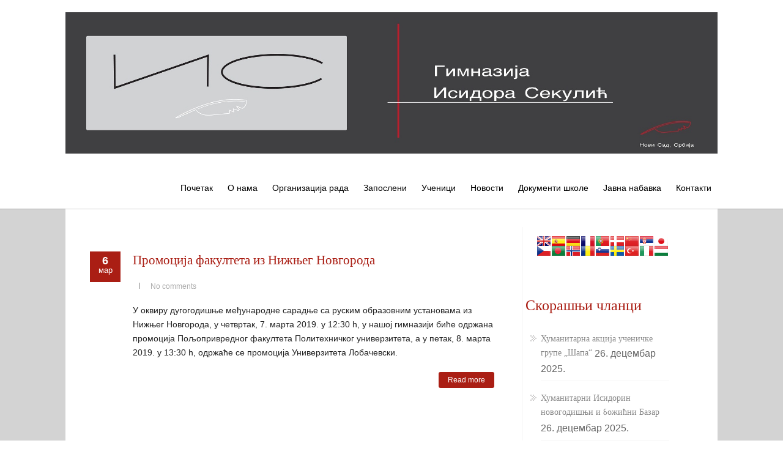

--- FILE ---
content_type: text/html; charset=UTF-8
request_url: https://www.gimnazis.edu.rs/2019/03/06/
body_size: 61093
content:

<!DOCTYPE html PUBLIC "-//W3C//DTD XHTML 1.0 Transitional//EN" "http://www.w3.org/TR/xhtml1/DTD/xhtml1-transitional.dtd">
<html lang="sr-RS">
<head profile="http://gmpg.org/xfn/11">
<meta http-equiv="Content-Type" content="text/html; charset=UTF-8" />
<meta name="viewport" content="width=device-width, initial-scale=1.0">
<link rel="pingback" href="https://www.gimnazis.edu.rs/xmlrpc.php" />
	<title>6. март 2019. &#8211; Гимназија &quot;Исидора Секулић&quot;</title>
<meta name='robots' content='max-image-preview:large' />
<link rel="alternate" type="application/rss+xml" title="Гимназија &quot;Исидора Секулић&quot; &raquo; довод" href="https://www.gimnazis.edu.rs/feed/" />
<link rel="alternate" type="application/rss+xml" title="Гимназија &quot;Исидора Секулић&quot; &raquo; довод коментара" href="https://www.gimnazis.edu.rs/comments/feed/" />
<style id='wp-img-auto-sizes-contain-inline-css' type='text/css'>
img:is([sizes=auto i],[sizes^="auto," i]){contain-intrinsic-size:3000px 1500px}
/*# sourceURL=wp-img-auto-sizes-contain-inline-css */
</style>
<link rel='stylesheet' id='front-css-css' href='https://www.gimnazis.edu.rs/wp-content/plugins/fully-background-manager/assets/css/fbm_front.css?ver=6.9' type='text/css' media='all' />
<style id='wp-emoji-styles-inline-css' type='text/css'>

	img.wp-smiley, img.emoji {
		display: inline !important;
		border: none !important;
		box-shadow: none !important;
		height: 1em !important;
		width: 1em !important;
		margin: 0 0.07em !important;
		vertical-align: -0.1em !important;
		background: none !important;
		padding: 0 !important;
	}
/*# sourceURL=wp-emoji-styles-inline-css */
</style>
<link rel='stylesheet' id='wp-block-library-css' href='https://www.gimnazis.edu.rs/wp-includes/css/dist/block-library/style.min.css?ver=6.9' type='text/css' media='all' />
<style id='wp-block-paragraph-inline-css' type='text/css'>
.is-small-text{font-size:.875em}.is-regular-text{font-size:1em}.is-large-text{font-size:2.25em}.is-larger-text{font-size:3em}.has-drop-cap:not(:focus):first-letter{float:left;font-size:8.4em;font-style:normal;font-weight:100;line-height:.68;margin:.05em .1em 0 0;text-transform:uppercase}body.rtl .has-drop-cap:not(:focus):first-letter{float:none;margin-left:.1em}p.has-drop-cap.has-background{overflow:hidden}:root :where(p.has-background){padding:1.25em 2.375em}:where(p.has-text-color:not(.has-link-color)) a{color:inherit}p.has-text-align-left[style*="writing-mode:vertical-lr"],p.has-text-align-right[style*="writing-mode:vertical-rl"]{rotate:180deg}
/*# sourceURL=https://www.gimnazis.edu.rs/wp-includes/blocks/paragraph/style.min.css */
</style>
<style id='global-styles-inline-css' type='text/css'>
:root{--wp--preset--aspect-ratio--square: 1;--wp--preset--aspect-ratio--4-3: 4/3;--wp--preset--aspect-ratio--3-4: 3/4;--wp--preset--aspect-ratio--3-2: 3/2;--wp--preset--aspect-ratio--2-3: 2/3;--wp--preset--aspect-ratio--16-9: 16/9;--wp--preset--aspect-ratio--9-16: 9/16;--wp--preset--color--black: #000000;--wp--preset--color--cyan-bluish-gray: #abb8c3;--wp--preset--color--white: #ffffff;--wp--preset--color--pale-pink: #f78da7;--wp--preset--color--vivid-red: #cf2e2e;--wp--preset--color--luminous-vivid-orange: #ff6900;--wp--preset--color--luminous-vivid-amber: #fcb900;--wp--preset--color--light-green-cyan: #7bdcb5;--wp--preset--color--vivid-green-cyan: #00d084;--wp--preset--color--pale-cyan-blue: #8ed1fc;--wp--preset--color--vivid-cyan-blue: #0693e3;--wp--preset--color--vivid-purple: #9b51e0;--wp--preset--gradient--vivid-cyan-blue-to-vivid-purple: linear-gradient(135deg,rgb(6,147,227) 0%,rgb(155,81,224) 100%);--wp--preset--gradient--light-green-cyan-to-vivid-green-cyan: linear-gradient(135deg,rgb(122,220,180) 0%,rgb(0,208,130) 100%);--wp--preset--gradient--luminous-vivid-amber-to-luminous-vivid-orange: linear-gradient(135deg,rgb(252,185,0) 0%,rgb(255,105,0) 100%);--wp--preset--gradient--luminous-vivid-orange-to-vivid-red: linear-gradient(135deg,rgb(255,105,0) 0%,rgb(207,46,46) 100%);--wp--preset--gradient--very-light-gray-to-cyan-bluish-gray: linear-gradient(135deg,rgb(238,238,238) 0%,rgb(169,184,195) 100%);--wp--preset--gradient--cool-to-warm-spectrum: linear-gradient(135deg,rgb(74,234,220) 0%,rgb(151,120,209) 20%,rgb(207,42,186) 40%,rgb(238,44,130) 60%,rgb(251,105,98) 80%,rgb(254,248,76) 100%);--wp--preset--gradient--blush-light-purple: linear-gradient(135deg,rgb(255,206,236) 0%,rgb(152,150,240) 100%);--wp--preset--gradient--blush-bordeaux: linear-gradient(135deg,rgb(254,205,165) 0%,rgb(254,45,45) 50%,rgb(107,0,62) 100%);--wp--preset--gradient--luminous-dusk: linear-gradient(135deg,rgb(255,203,112) 0%,rgb(199,81,192) 50%,rgb(65,88,208) 100%);--wp--preset--gradient--pale-ocean: linear-gradient(135deg,rgb(255,245,203) 0%,rgb(182,227,212) 50%,rgb(51,167,181) 100%);--wp--preset--gradient--electric-grass: linear-gradient(135deg,rgb(202,248,128) 0%,rgb(113,206,126) 100%);--wp--preset--gradient--midnight: linear-gradient(135deg,rgb(2,3,129) 0%,rgb(40,116,252) 100%);--wp--preset--font-size--small: 13px;--wp--preset--font-size--medium: 20px;--wp--preset--font-size--large: 36px;--wp--preset--font-size--x-large: 42px;--wp--preset--spacing--20: 0.44rem;--wp--preset--spacing--30: 0.67rem;--wp--preset--spacing--40: 1rem;--wp--preset--spacing--50: 1.5rem;--wp--preset--spacing--60: 2.25rem;--wp--preset--spacing--70: 3.38rem;--wp--preset--spacing--80: 5.06rem;--wp--preset--shadow--natural: 6px 6px 9px rgba(0, 0, 0, 0.2);--wp--preset--shadow--deep: 12px 12px 50px rgba(0, 0, 0, 0.4);--wp--preset--shadow--sharp: 6px 6px 0px rgba(0, 0, 0, 0.2);--wp--preset--shadow--outlined: 6px 6px 0px -3px rgb(255, 255, 255), 6px 6px rgb(0, 0, 0);--wp--preset--shadow--crisp: 6px 6px 0px rgb(0, 0, 0);}:where(.is-layout-flex){gap: 0.5em;}:where(.is-layout-grid){gap: 0.5em;}body .is-layout-flex{display: flex;}.is-layout-flex{flex-wrap: wrap;align-items: center;}.is-layout-flex > :is(*, div){margin: 0;}body .is-layout-grid{display: grid;}.is-layout-grid > :is(*, div){margin: 0;}:where(.wp-block-columns.is-layout-flex){gap: 2em;}:where(.wp-block-columns.is-layout-grid){gap: 2em;}:where(.wp-block-post-template.is-layout-flex){gap: 1.25em;}:where(.wp-block-post-template.is-layout-grid){gap: 1.25em;}.has-black-color{color: var(--wp--preset--color--black) !important;}.has-cyan-bluish-gray-color{color: var(--wp--preset--color--cyan-bluish-gray) !important;}.has-white-color{color: var(--wp--preset--color--white) !important;}.has-pale-pink-color{color: var(--wp--preset--color--pale-pink) !important;}.has-vivid-red-color{color: var(--wp--preset--color--vivid-red) !important;}.has-luminous-vivid-orange-color{color: var(--wp--preset--color--luminous-vivid-orange) !important;}.has-luminous-vivid-amber-color{color: var(--wp--preset--color--luminous-vivid-amber) !important;}.has-light-green-cyan-color{color: var(--wp--preset--color--light-green-cyan) !important;}.has-vivid-green-cyan-color{color: var(--wp--preset--color--vivid-green-cyan) !important;}.has-pale-cyan-blue-color{color: var(--wp--preset--color--pale-cyan-blue) !important;}.has-vivid-cyan-blue-color{color: var(--wp--preset--color--vivid-cyan-blue) !important;}.has-vivid-purple-color{color: var(--wp--preset--color--vivid-purple) !important;}.has-black-background-color{background-color: var(--wp--preset--color--black) !important;}.has-cyan-bluish-gray-background-color{background-color: var(--wp--preset--color--cyan-bluish-gray) !important;}.has-white-background-color{background-color: var(--wp--preset--color--white) !important;}.has-pale-pink-background-color{background-color: var(--wp--preset--color--pale-pink) !important;}.has-vivid-red-background-color{background-color: var(--wp--preset--color--vivid-red) !important;}.has-luminous-vivid-orange-background-color{background-color: var(--wp--preset--color--luminous-vivid-orange) !important;}.has-luminous-vivid-amber-background-color{background-color: var(--wp--preset--color--luminous-vivid-amber) !important;}.has-light-green-cyan-background-color{background-color: var(--wp--preset--color--light-green-cyan) !important;}.has-vivid-green-cyan-background-color{background-color: var(--wp--preset--color--vivid-green-cyan) !important;}.has-pale-cyan-blue-background-color{background-color: var(--wp--preset--color--pale-cyan-blue) !important;}.has-vivid-cyan-blue-background-color{background-color: var(--wp--preset--color--vivid-cyan-blue) !important;}.has-vivid-purple-background-color{background-color: var(--wp--preset--color--vivid-purple) !important;}.has-black-border-color{border-color: var(--wp--preset--color--black) !important;}.has-cyan-bluish-gray-border-color{border-color: var(--wp--preset--color--cyan-bluish-gray) !important;}.has-white-border-color{border-color: var(--wp--preset--color--white) !important;}.has-pale-pink-border-color{border-color: var(--wp--preset--color--pale-pink) !important;}.has-vivid-red-border-color{border-color: var(--wp--preset--color--vivid-red) !important;}.has-luminous-vivid-orange-border-color{border-color: var(--wp--preset--color--luminous-vivid-orange) !important;}.has-luminous-vivid-amber-border-color{border-color: var(--wp--preset--color--luminous-vivid-amber) !important;}.has-light-green-cyan-border-color{border-color: var(--wp--preset--color--light-green-cyan) !important;}.has-vivid-green-cyan-border-color{border-color: var(--wp--preset--color--vivid-green-cyan) !important;}.has-pale-cyan-blue-border-color{border-color: var(--wp--preset--color--pale-cyan-blue) !important;}.has-vivid-cyan-blue-border-color{border-color: var(--wp--preset--color--vivid-cyan-blue) !important;}.has-vivid-purple-border-color{border-color: var(--wp--preset--color--vivid-purple) !important;}.has-vivid-cyan-blue-to-vivid-purple-gradient-background{background: var(--wp--preset--gradient--vivid-cyan-blue-to-vivid-purple) !important;}.has-light-green-cyan-to-vivid-green-cyan-gradient-background{background: var(--wp--preset--gradient--light-green-cyan-to-vivid-green-cyan) !important;}.has-luminous-vivid-amber-to-luminous-vivid-orange-gradient-background{background: var(--wp--preset--gradient--luminous-vivid-amber-to-luminous-vivid-orange) !important;}.has-luminous-vivid-orange-to-vivid-red-gradient-background{background: var(--wp--preset--gradient--luminous-vivid-orange-to-vivid-red) !important;}.has-very-light-gray-to-cyan-bluish-gray-gradient-background{background: var(--wp--preset--gradient--very-light-gray-to-cyan-bluish-gray) !important;}.has-cool-to-warm-spectrum-gradient-background{background: var(--wp--preset--gradient--cool-to-warm-spectrum) !important;}.has-blush-light-purple-gradient-background{background: var(--wp--preset--gradient--blush-light-purple) !important;}.has-blush-bordeaux-gradient-background{background: var(--wp--preset--gradient--blush-bordeaux) !important;}.has-luminous-dusk-gradient-background{background: var(--wp--preset--gradient--luminous-dusk) !important;}.has-pale-ocean-gradient-background{background: var(--wp--preset--gradient--pale-ocean) !important;}.has-electric-grass-gradient-background{background: var(--wp--preset--gradient--electric-grass) !important;}.has-midnight-gradient-background{background: var(--wp--preset--gradient--midnight) !important;}.has-small-font-size{font-size: var(--wp--preset--font-size--small) !important;}.has-medium-font-size{font-size: var(--wp--preset--font-size--medium) !important;}.has-large-font-size{font-size: var(--wp--preset--font-size--large) !important;}.has-x-large-font-size{font-size: var(--wp--preset--font-size--x-large) !important;}
/*# sourceURL=global-styles-inline-css */
</style>

<style id='classic-theme-styles-inline-css' type='text/css'>
/*! This file is auto-generated */
.wp-block-button__link{color:#fff;background-color:#32373c;border-radius:9999px;box-shadow:none;text-decoration:none;padding:calc(.667em + 2px) calc(1.333em + 2px);font-size:1.125em}.wp-block-file__button{background:#32373c;color:#fff;text-decoration:none}
/*# sourceURL=/wp-includes/css/classic-themes.min.css */
</style>
<link rel='stylesheet' id='wordpress-countdown-timer-plugin-styles-css' href='https://www.gimnazis.edu.rs/wp-content/plugins/wp-countdown-timer/public/assets/css/public.css?ver=1.0.0' type='text/css' media='all' />
<link rel='stylesheet' id='hathor_other-css' href='https://www.gimnazis.edu.rs/wp-content/themes/hathor/css/foundation.css?ver=6.9' type='text/css' media='all' />
<link rel='stylesheet' id='sidr_dark-css' href='https://www.gimnazis.edu.rs/wp-content/themes/hathor/css/jquery.sidr.dark.css?ver=6.9' type='text/css' media='all' />
<link rel='stylesheet' id='hathor-style-css' href='https://www.gimnazis.edu.rs/wp-content/themes/hathor/style.css?ver=6.9' type='text/css' media='all' />
<link rel='stylesheet' id='hathor_other1-css' href='https://www.gimnazis.edu.rs/wp-content/themes/hathor/css/nivo-slider.css?ver=6.9' type='text/css' media='all' />
<link rel='stylesheet' id='hathor_other2-css' href='https://www.gimnazis.edu.rs/wp-content/themes/hathor/fonts/awesome/css/font-awesome.min.css?ver=6.9' type='text/css' media='all' />
<link rel='stylesheet' id='customfont-css' href='https://www.gimnazis.edu.rs/wp-content/themes/hathor/fonts/lora.css?ver=6.9' type='text/css' media='all' />
<link rel='stylesheet' id='tmm-css' href='https://www.gimnazis.edu.rs/wp-content/plugins/team-members/inc/css/tmm_style.css?ver=6.9' type='text/css' media='all' />
<link rel='stylesheet' id='myStyleSheets-css' href='https://www.gimnazis.edu.rs/wp-content/plugins/wp-latest-posts/css/wplp_front.css?ver=6.9' type='text/css' media='all' />
<link rel='stylesheet' id='myFonts-css' href='https://fonts.googleapis.com/css?family=Raleway%3A400%2C500%2C600%2C700%2C800%2C900%7CAlegreya%3A400%2C400italic%2C700%2C700italic%2C900%2C900italic%7CVarela+Round&#038;subset=latin%2Clatin-ext&#038;ver=6.9' type='text/css' media='all' />
<script type="text/javascript" src="https://www.gimnazis.edu.rs/wp-includes/js/jquery/jquery.min.js?ver=3.7.1" id="jquery-core-js"></script>
<script type="text/javascript" src="https://www.gimnazis.edu.rs/wp-includes/js/jquery/jquery-migrate.min.js?ver=3.4.1" id="jquery-migrate-js"></script>
<script type="text/javascript" src="https://www.gimnazis.edu.rs/wp-content/plugins/wp-countdown-timer/public/assets/js/public.js?ver=1.0.0" id="wordpress-countdown-timer-plugin-script-js"></script>
<script type="text/javascript" src="https://www.gimnazis.edu.rs/wp-content/themes/hathor/other2.js?ver=6.9" id="hathor_js-js"></script>
<script type="text/javascript" src="https://www.gimnazis.edu.rs/wp-content/themes/hathor/js/other.js?ver=6.9" id="hathor_other-js"></script>
<script type="text/javascript" src="https://www.gimnazis.edu.rs/wp-content/themes/hathor/js/jquery.sidr.js?ver=6.9" id="jquery_sidr-js"></script>
<script type="text/javascript" src="https://www.gimnazis.edu.rs/wp-content/themes/hathor/js/jquery.nivo.js?ver=6.9" id="hathor_nivo-js"></script>
<script type="text/javascript" src="https://www.gimnazis.edu.rs/wp-content/plugins/easy-facebook-likebox/frontend/assets/js/imagesloaded.pkgd.min.js?ver=6.9" id="imagesloaded.pkgd.min-js"></script>
<script type="text/javascript" id="esf-insta-public-js-extra">
/* <![CDATA[ */
var esf_insta = {"ajax_url":"https://www.gimnazis.edu.rs/wp-admin/admin-ajax.php","version":"free","nonce":"6e3c89a915"};
//# sourceURL=esf-insta-public-js-extra
/* ]]> */
</script>
<script type="text/javascript" src="https://www.gimnazis.edu.rs/wp-content/plugins/easy-facebook-likebox//instagram/frontend/assets/js/esf-insta-public.js?ver=1" id="esf-insta-public-js"></script>
<link rel="https://api.w.org/" href="https://www.gimnazis.edu.rs/wp-json/" /><link rel="EditURI" type="application/rsd+xml" title="RSD" href="https://www.gimnazis.edu.rs/xmlrpc.php?rsd" />
<meta name="generator" content="WordPress 6.9" />





<style type="text/css">
/*Secondary Elements Color*/



.postitle, .postitle a,.postitle2 a, .widgettitle,.widget-title, .entry-title a, .widgettitle2, #reply-title, #comments span, .catag_list a, .lay2 h2, .nivo-caption a, .nivo-caption,.entry-title,.content_blog .post_title a,.title h2.blue1,.title h2.green1 ,.postitle_lay a,#wp-calendar tr td a,.vcard a,.post_content a:link,.post_content p a,.comments_template,.post_info_wrap a{
color:#aa1e14!important;

}

.midrow_block,.style2.icon_img,.icon_img {border-color:#aa1e14!important;}

 .midbutton,.nivo-controlNav a.active,#sub_banner,#wp-calendar #today,#searchsubmit,#content .more-link,#submit,.nivo-caption h3,.post_info_1 .post_date,#navmenu ul > li::after,.scrollup,.midbutton2{
background-color:#aa1e14!important;
}

.view a.info:hover,#navmenu ul > li ul li:hover,#submit:hover,.midbutton:hover,#searchsubmit:hover ,.midbutton2:hover {
background-color:#ff4533!important; background:#ff4533!important;

}
.ch-info a:hover,.widget_tag_cloud a:hover,.post_info a:hover,.post_views a:hover,
.post_comments a:hover,.wp-pagenavi:hover, .alignleft a:hover, .wp-pagenavi:hover ,.alignright a:hover,.comment-form a:hover,.port a:hover,.previous a:hover, .next a:hover,.our_team p.port_team a:hover{
color:#ff4533!important;}

</style>
<style type="text/css" id="custom-background-css">
body.custom-background { background-color: #ffffff; background-image: url("https://www.gimnazis.edu.rs/wp-content/uploads/2015/11/SivaSvetla2.jpg"); background-position: left top; background-size: auto; background-repeat: repeat; background-attachment: scroll; }
</style>
	<link rel="icon" href="https://www.gimnazis.edu.rs/wp-content/uploads/2015/11/cropped-MaliLogo2-32x32.jpg" sizes="32x32" />
<link rel="icon" href="https://www.gimnazis.edu.rs/wp-content/uploads/2015/11/cropped-MaliLogo2-192x192.jpg" sizes="192x192" />
<link rel="apple-touch-icon" href="https://www.gimnazis.edu.rs/wp-content/uploads/2015/11/cropped-MaliLogo2-180x180.jpg" />
<meta name="msapplication-TileImage" content="https://www.gimnazis.edu.rs/wp-content/uploads/2015/11/cropped-MaliLogo2-270x270.jpg" />

<link rel='stylesheet' id='dashicons-css' href='https://www.gimnazis.edu.rs/wp-includes/css/dashicons.min.css?ver=6.9' type='text/css' media='all' />
<link rel='stylesheet' id='gllr_stylesheet-css' href='https://www.gimnazis.edu.rs/wp-content/plugins/gallery-plugin/css/frontend_style.css?ver=6.9' type='text/css' media='all' />
<link rel='stylesheet' id='gllr_fancybox_stylesheet-css' href='https://www.gimnazis.edu.rs/wp-content/plugins/gallery-plugin/fancybox/jquery.fancybox.min.css?ver=6.9' type='text/css' media='all' />
</head>


<body class="archive date custom-background wp-theme-hathor gllr_hathor-lite fully-background elementor-default elementor-kit-5198">


<!--HEADER START-->


 
<div id="branding">
 <div class="row">
 <div class="large-12 columns">

<!--LOGO START-->
<div id="site-title">
  <a href="https://www.gimnazis.edu.rs/" class="logo-img"><img src="http://www.gimnazis.edu.rs/wp-content/uploads/2016/01/IsidoraLogo3.jpg" alt="Гимназија &quot;Исидора Секулић&quot;" /></a>
  </div>
<!--LOGO END-->
<h3 class="menu-toggle">Menu</h3>

<!--MENU STARTS-->
<div id="menu_wrap">
<div id="navmenu"><div class="menu-header"><ul id="menu-organizacija-rada" class="menu"><li id="menu-item-636" class="menu-item menu-item-type-custom menu-item-object-custom menu-item-home menu-item-636"><a href="http://www.gimnazis.edu.rs/">Почетак</a></li>
<li id="menu-item-642" class="menu-item menu-item-type-post_type menu-item-object-page menu-item-has-children menu-item-642"><a href="https://www.gimnazis.edu.rs/o-nama/">О нама</a>
<ul class="sub-menu">
	<li id="menu-item-657" class="menu-item menu-item-type-post_type menu-item-object-page menu-item-657"><a href="https://www.gimnazis.edu.rs/o-nama/isidora-sekulic/">Исидора Секулић</a></li>
	<li id="menu-item-658" class="menu-item menu-item-type-post_type menu-item-object-page menu-item-658"><a href="https://www.gimnazis.edu.rs/o-nama/istorijat-skole/">Историјат школе</a></li>
	<li id="menu-item-659" class="menu-item menu-item-type-post_type menu-item-object-page menu-item-659"><a href="https://www.gimnazis.edu.rs/o-nama/skola-danas/">Школа данас</a></li>
	<li id="menu-item-656" class="menu-item menu-item-type-post_type menu-item-object-page menu-item-656"><a href="https://www.gimnazis.edu.rs/o-nama/dan-skole/">Дан школе</a></li>
</ul>
</li>
<li id="menu-item-643" class="menu-item menu-item-type-post_type menu-item-object-page menu-item-has-children menu-item-643"><a href="https://www.gimnazis.edu.rs/organizacija-rada/">Организација рада</a>
<ul class="sub-menu">
	<li id="menu-item-764" class="menu-item menu-item-type-post_type menu-item-object-page menu-item-has-children menu-item-764"><a href="https://www.gimnazis.edu.rs/organizacija-rada/uprava/">Управа</a>
	<ul class="sub-menu">
		<li id="menu-item-660" class="menu-item menu-item-type-post_type menu-item-object-page menu-item-660"><a href="https://www.gimnazis.edu.rs/organizacija-rada/uprava/direktor-skole/">Директор школе</a></li>
		<li id="menu-item-761" class="menu-item menu-item-type-post_type menu-item-object-page menu-item-761"><a href="https://www.gimnazis.edu.rs/organizacija-rada/uprava/pomocnik-direktora/">Помоћник директора</a></li>
		<li id="menu-item-662" class="menu-item menu-item-type-post_type menu-item-object-page menu-item-has-children menu-item-662"><a href="https://www.gimnazis.edu.rs/organizacija-rada/uprava/strucne-sluzbe/">Стручне службе</a>
		<ul class="sub-menu">
			<li id="menu-item-763" class="menu-item menu-item-type-post_type menu-item-object-page menu-item-763"><a href="https://www.gimnazis.edu.rs/organizacija-rada/uprava/strucne-sluzbe/pp-sluzba/">ПП служба</a></li>
			<li id="menu-item-762" class="menu-item menu-item-type-post_type menu-item-object-page menu-item-762"><a href="https://www.gimnazis.edu.rs/organizacija-rada/uprava/strucne-sluzbe/biblioteka/">Библиотека</a></li>
		</ul>
</li>
		<li id="menu-item-760" class="menu-item menu-item-type-post_type menu-item-object-page menu-item-760"><a href="https://www.gimnazis.edu.rs/organizacija-rada/uprava/sekretarijat/">Секретаријат</a></li>
		<li id="menu-item-759" class="menu-item menu-item-type-post_type menu-item-object-page menu-item-759"><a href="https://www.gimnazis.edu.rs/organizacija-rada/uprava/racunovodstvo/">Рачуноводство</a></li>
	</ul>
</li>
	<li id="menu-item-663" class="menu-item menu-item-type-post_type menu-item-object-page menu-item-663"><a href="https://www.gimnazis.edu.rs/organizacija-rada/skolski-odbor/">Школски одбор</a></li>
	<li id="menu-item-661" class="menu-item menu-item-type-post_type menu-item-object-page menu-item-661"><a href="https://www.gimnazis.edu.rs/organizacija-rada/savet-roditelja/">Савет родитеља</a></li>
	<li id="menu-item-1528" class="menu-item menu-item-type-post_type menu-item-object-page menu-item-has-children menu-item-1528"><a href="https://www.gimnazis.edu.rs/strucni-organi/">Стручни органи</a>
	<ul class="sub-menu">
		<li id="menu-item-647" class="menu-item menu-item-type-post_type menu-item-object-page menu-item-647"><a href="https://www.gimnazis.edu.rs/nastavnici/nastavnicko-vece/">Наставничко веће</a></li>
		<li id="menu-item-648" class="menu-item menu-item-type-post_type menu-item-object-page menu-item-648"><a href="https://www.gimnazis.edu.rs/nastavnici/odeljenska-veca/">Одељењска већа</a></li>
		<li id="menu-item-651" class="menu-item menu-item-type-post_type menu-item-object-page menu-item-651"><a href="https://www.gimnazis.edu.rs/nastavnici/strucna-veca/">Стручна већа</a></li>
		<li id="menu-item-652" class="menu-item menu-item-type-post_type menu-item-object-page menu-item-652"><a href="https://www.gimnazis.edu.rs/nastavnici/timovi/">Тимови</a></li>
	</ul>
</li>
</ul>
</li>
<li id="menu-item-1514" class="menu-item menu-item-type-post_type menu-item-object-page menu-item-has-children menu-item-1514"><a href="https://www.gimnazis.edu.rs/zaposleni/">Запослени</a>
<ul class="sub-menu">
	<li id="menu-item-640" class="menu-item menu-item-type-post_type menu-item-object-page menu-item-640"><a href="https://www.gimnazis.edu.rs/nastavnici/">Наставно особље</a></li>
	<li id="menu-item-1518" class="menu-item menu-item-type-post_type menu-item-object-page menu-item-1518"><a href="https://www.gimnazis.edu.rs/nenastavno-osoblje/">Ненаставно особље</a></li>
</ul>
</li>
<li id="menu-item-644" class="menu-item menu-item-type-post_type menu-item-object-page menu-item-has-children menu-item-644"><a href="https://www.gimnazis.edu.rs/ucenici/">Ученици</a>
<ul class="sub-menu">
	<li id="menu-item-773" class="menu-item menu-item-type-post_type menu-item-object-page menu-item-773"><a href="https://www.gimnazis.edu.rs/ucenici/spisak-ucenika-2/">Материјали за ученике</a></li>
	<li id="menu-item-3456" class="menu-item menu-item-type-post_type menu-item-object-page menu-item-3456"><a href="https://www.gimnazis.edu.rs/ekskurzije/">Екскурзије</a></li>
	<li id="menu-item-649" class="menu-item menu-item-type-post_type menu-item-object-page menu-item-has-children menu-item-649"><a href="https://www.gimnazis.edu.rs/nastavnici/sekcije/">Секције</a>
	<ul class="sub-menu">
		<li id="menu-item-2659" class="menu-item menu-item-type-post_type menu-item-object-page menu-item-2659"><a href="https://www.gimnazis.edu.rs/lingvisticka-sekcija/">Лингвистичка секција</a></li>
		<li id="menu-item-2626" class="menu-item menu-item-type-post_type menu-item-object-page menu-item-2626"><a href="https://www.gimnazis.edu.rs/showtime/">Showtime</a></li>
		<li id="menu-item-2630" class="menu-item menu-item-type-post_type menu-item-object-page menu-item-2630"><a href="https://www.gimnazis.edu.rs/english-drama-club/">English  drama club</a></li>
		<li id="menu-item-2650" class="menu-item menu-item-type-post_type menu-item-object-page menu-item-2650"><a href="https://www.gimnazis.edu.rs/kreativna-radionica/">Креативна радионица</a></li>
		<li id="menu-item-2654" class="menu-item menu-item-type-post_type menu-item-object-page menu-item-2654"><a href="https://www.gimnazis.edu.rs/isidorini-ekolozi/">„Исидорини“ еколози</a></li>
		<li id="menu-item-2692" class="menu-item menu-item-type-post_type menu-item-object-page menu-item-2692"><a href="https://www.gimnazis.edu.rs/bioloska-sekcija/">Биолошка секција</a></li>
		<li id="menu-item-646" class="menu-item menu-item-type-post_type menu-item-object-page menu-item-646"><a href="https://www.gimnazis.edu.rs/nastavnici/galerija/">Галерија &#8220;Исидора&#8221;</a></li>
	</ul>
</li>
	<li id="menu-item-667" class="menu-item menu-item-type-post_type menu-item-object-page menu-item-667"><a href="https://www.gimnazis.edu.rs/ucenici/djacki-parlament/">Ђачки парламент</a></li>
	<li id="menu-item-1499" class="menu-item menu-item-type-post_type menu-item-object-page menu-item-1499"><a href="https://www.gimnazis.edu.rs/aktivnosti-ucenika/">Активности ученика</a></li>
	<li id="menu-item-668" class="menu-item menu-item-type-post_type menu-item-object-page menu-item-668"><a href="https://www.gimnazis.edu.rs/ucenici/kodeks-ponasanja-ucenika/">Кодекс облачења</a></li>
	<li id="menu-item-669" class="menu-item menu-item-type-post_type menu-item-object-page menu-item-has-children menu-item-669"><a href="https://www.gimnazis.edu.rs/ucenici/maturanti/">Матуранти</a>
	<ul class="sub-menu">
		<li id="menu-item-672" class="menu-item menu-item-type-post_type menu-item-object-page menu-item-672"><a href="https://www.gimnazis.edu.rs/ucenici/maturanti/forma-maturskog-rada/">Форма матурског рада</a></li>
		<li id="menu-item-671" class="menu-item menu-item-type-post_type menu-item-object-page menu-item-671"><a href="https://www.gimnazis.edu.rs/ucenici/maturanti/raspored-maturskog-ispita/">Распоред Матурског испита</a></li>
		<li id="menu-item-670" class="menu-item menu-item-type-post_type menu-item-object-page menu-item-670"><a href="https://www.gimnazis.edu.rs/ucenici/maturanti/matursko-vece/">Матурско вече</a></li>
		<li id="menu-item-1571" class="menu-item menu-item-type-post_type menu-item-object-page menu-item-1571"><a href="https://www.gimnazis.edu.rs/djaci-generacije/">Ђаци генерације</a></li>
	</ul>
</li>
	<li id="menu-item-4057" class="menu-item menu-item-type-post_type menu-item-object-page menu-item-4057"><a href="https://www.gimnazis.edu.rs/isidorini-bivsi-djaci/">“Исидорини” бивши ђаци</a></li>
</ul>
</li>
<li id="menu-item-641" class="menu-item menu-item-type-post_type menu-item-object-page menu-item-has-children menu-item-641"><a href="https://www.gimnazis.edu.rs/novosti-i-dogadjaji/">Новости</a>
<ul class="sub-menu">
	<li id="menu-item-5056" class="menu-item menu-item-type-post_type menu-item-object-page menu-item-5056"><a href="https://www.gimnazis.edu.rs/satnica/">Сатница</a></li>
	<li id="menu-item-5008" class="menu-item menu-item-type-post_type menu-item-object-page menu-item-5008"><a href="https://www.gimnazis.edu.rs/raspored-pismenih-provera/">Распоред писаних провера</a></li>
	<li id="menu-item-5240" class="menu-item menu-item-type-post_type menu-item-object-page menu-item-5240"><a href="https://www.gimnazis.edu.rs/dopunska-nastava/">Термини пријема родитеља</a></li>
	<li id="menu-item-653" class="menu-item menu-item-type-post_type menu-item-object-page menu-item-653"><a href="https://www.gimnazis.edu.rs/novosti-i-dogadjaji/vesti/">Вести</a></li>
	<li id="menu-item-800" class="menu-item menu-item-type-post_type menu-item-object-page menu-item-800"><a href="https://www.gimnazis.edu.rs/novosti-i-dogadjaji/humanitarne-aktivnosti/">Хуманитарне активности</a></li>
</ul>
</li>
<li id="menu-item-638" class="menu-item menu-item-type-post_type menu-item-object-page menu-item-638"><a href="https://www.gimnazis.edu.rs/dokumenti-skole/">Документи школе</a></li>
<li id="menu-item-637" class="menu-item menu-item-type-post_type menu-item-object-page menu-item-637"><a href="https://www.gimnazis.edu.rs/javna-nabavka/">Јавна набавка</a></li>
<li id="menu-item-639" class="menu-item menu-item-type-post_type menu-item-object-page menu-item-639"><a href="https://www.gimnazis.edu.rs/kontakti/">Контакти</a></li>
</ul></div>   </div>
</div>
</div>

</div>


</div>
<!--MENU END-->
<div class="row ">
<div class="columns">
<div id="content">
<div class="top-content">

   

   
<!--Content-->
                     
                <div class="post-4373 post type-post status-publish format-standard hentry category-nekategorizovano" id="post-4373"> </div>
               
<div id="content" class="content_blog blog_style_b1" role="main">
			
					<article class="post_format_standard odd">
						<div class="post_info_1">
							<div class="post_date"><span class="day">6</span><span class="month">мар</span></div>
                            
					        
			        	</div>
                        
						<div class="title_area">
							<h1 class="post_title"><a href="https://www.gimnazis.edu.rs/2019/03/06/promocija-fakulteta-iz-niznjeg-novgoroda/" title="Промоција факултета из Нижњег Новгорода">Промоција факултета из Нижњег Новгорода</a></h1>
						</div>
                        
						<div class="post_info post_info_2">
                        							<span class="post_info_delimiter"></span>
                                                      <div class="post_comments"><a><span class="comments_number"> <a href="https://www.gimnazis.edu.rs/2019/03/06/promocija-fakulteta-iz-niznjeg-novgoroda/#respond">No comments</a> </span><span class="icon-comment"></span></a></div>  
                            
						</div>
                        
						<div class="pic_wrapper image_wrapper">
													</div>
						<div class="post_content">
							<p><p>У оквиру дугогодишње међународне сарадње са руским образовним установама из Нижњег Новгорода, у четвртак, 7. марта 2019. у 12:30 h, у нашој гимназији биће одржана промоција Пољопривредног факултета Политехничког универзитета, а у петак, 8. марта 2019. у 13:30 h, одржаће се промоција Универзитета Лобачевски.</p>
</p>
							<div class="readmore"><a href="https://www.gimnazis.edu.rs/2019/03/06/promocija-fakulteta-iz-niznjeg-novgoroda/" class="more-link">Read more</a></div>
						</div>
						<div class="post_info post_info_3 clearboth">
                        						</div>
					</article>
                    </div>
    
  <!-- pagination -->
					<div class="wp-pagenavi">
				<div class="alignleft"></div> 
				<div class="alignright"></div>
			</div>
		      
<!-- /pagination --> 
</div>
<div id="sidebar">
    <div class="widgets">          
            <div id="prisna-google-website-translator-3" class="widget widget_prisna-google-website-translator"><div class="widget_wrap">
<style type="text/css">
<!--

.prisna-gwt-align-left {
	text-align: left !important;
}
.prisna-gwt-align-right {
	text-align: right !important;
}


.prisna-gwt-flags-container {
	list-style: none !important;
	margin: 0 !important;
	padding: 0 !important;
	border: none !important;
	clear: both !important;
}
.prisna-gwt-flag-container {
	list-style: none !important;
	display: inline-block;
	margin: 0 2px 0 0 !important;
	padding: 0 !important;
	border: none !important;
}
.prisna-gwt-flag-container a {
	display: inline-block;
	margin: 0 !important;
	padding: 0 !important;
	border: none !important;
	background-repeat: no-repeat !important;
	background-image: url(https://www.gimnazis.edu.rs/wp-content/plugins/google-website-translator/images/all.png) !important;
	width: 22px !important;
	height: 16px !important;
}
.prisna-gwt-language-en a { background-position: 0px 0px !important; }
.prisna-gwt-language-bn a { background-position: -154px -32px !important; }
.prisna-gwt-language-zh-CN a { background-position: -132px 0px !important; }
.prisna-gwt-language-cs a { background-position: -88px -48px !important; }
.prisna-gwt-language-da a { background-position: -110px -16px !important; }
.prisna-gwt-language-fr a { background-position: -22px 0px !important; }
.prisna-gwt-language-de a { background-position: -88px 0px !important; }
.prisna-gwt-language-hu a { background-position: -44px -64px !important; }
.prisna-gwt-language-it a { background-position: -176px -16px !important; }
.prisna-gwt-language-ja a { background-position: -198px -16px !important; }
.prisna-gwt-language-no a { background-position: -88px -16px !important; }
.prisna-gwt-language-pt a { background-position: -198px 0px !important; }
.prisna-gwt-language-ro a { background-position: -44px -16px !important; }
.prisna-gwt-language-sr a { background-position: -22px -96px !important; }
.prisna-gwt-language-sl a { background-position: -88px -96px !important; }
.prisna-gwt-language-es a { background-position: -110px 0px !important; }
.prisna-gwt-language-sv a { background-position: -132px -96px !important; }
.prisna-gwt-language-tr a { background-position: -154px -96px !important; }


.goog-tooltip,
.goog-tooltip:hover {
	display: none !important;
}
.goog-text-highlight {
	background-color: transparent !important;
	border: none !important;
	box-shadow: none !important;
}

-->
</style>



<script type="text/javascript">
/*<![CDATA[*/
var PrisnaGWT = {

	_fire_event: function(_element, _event) {
		
		try {
			if (document.createEvent) {
				var ev = document.createEvent("HTMLEvents");
				ev.initEvent(_event, true, true);
				_element.dispatchEvent(ev);
			} 
			else {
				var ev = document.createEventObject();
				_element.fireEvent("on" + _event, ev);
			}
		} 
		catch (e) {
			console.log("Prisna GWT: Browser not supported!");
		}
		
	},

	translate: function(_language) {
	
		var element;
		var combos = document.getElementsByTagName("select"); // IE8 doesn't support getElementsByClassName
		
		for (var i=0; i<combos.length; i++)
			if (combos[i].className == "goog-te-combo")
				element = combos[i];
		
		if (!element)
			return;
		
		element.value = _language;
		this._fire_event(element, "change");

	}
	
};
/*]]>*/
</script>
<ul class="prisna-gwt-flags-container prisna-gwt-align-right notranslate">
	<li class="prisna-gwt-flag-container prisna-gwt-language-en">
	<a href="javascript:;" onclick="PrisnaGWT.translate('en'); return false;" title="English"></a>
</li><li class="prisna-gwt-flag-container prisna-gwt-language-es">
	<a href="javascript:;" onclick="PrisnaGWT.translate('es'); return false;" title="Spanish"></a>
</li><li class="prisna-gwt-flag-container prisna-gwt-language-de">
	<a href="javascript:;" onclick="PrisnaGWT.translate('de'); return false;" title="German"></a>
</li><li class="prisna-gwt-flag-container prisna-gwt-language-fr">
	<a href="javascript:;" onclick="PrisnaGWT.translate('fr'); return false;" title="French"></a>
</li><li class="prisna-gwt-flag-container prisna-gwt-language-pt">
	<a href="javascript:;" onclick="PrisnaGWT.translate('pt'); return false;" title="Portuguese"></a>
</li><li class="prisna-gwt-flag-container prisna-gwt-language-da">
	<a href="javascript:;" onclick="PrisnaGWT.translate('da'); return false;" title="Danish"></a>
</li><li class="prisna-gwt-flag-container prisna-gwt-language-zh-CN">
	<a href="javascript:;" onclick="PrisnaGWT.translate('zh-CN'); return false;" title="Chinese Simplified"></a>
</li><li class="prisna-gwt-flag-container prisna-gwt-language-sr">
	<a href="javascript:;" onclick="PrisnaGWT.translate('sr'); return false;" title="Serbian"></a>
</li><li class="prisna-gwt-flag-container prisna-gwt-language-ja">
	<a href="javascript:;" onclick="PrisnaGWT.translate('ja'); return false;" title="Japanese"></a>
</li><li class="prisna-gwt-flag-container prisna-gwt-language-cs">
	<a href="javascript:;" onclick="PrisnaGWT.translate('cs'); return false;" title="Czech"></a>
</li><li class="prisna-gwt-flag-container prisna-gwt-language-bn">
	<a href="javascript:;" onclick="PrisnaGWT.translate('bn'); return false;" title="Bengali"></a>
</li><li class="prisna-gwt-flag-container prisna-gwt-language-no">
	<a href="javascript:;" onclick="PrisnaGWT.translate('no'); return false;" title="Norwegian"></a>
</li><li class="prisna-gwt-flag-container prisna-gwt-language-ro">
	<a href="javascript:;" onclick="PrisnaGWT.translate('ro'); return false;" title="Romanian"></a>
</li><li class="prisna-gwt-flag-container prisna-gwt-language-sl">
	<a href="javascript:;" onclick="PrisnaGWT.translate('sl'); return false;" title="Slovenian"></a>
</li><li class="prisna-gwt-flag-container prisna-gwt-language-sv">
	<a href="javascript:;" onclick="PrisnaGWT.translate('sv'); return false;" title="Swedish"></a>
</li><li class="prisna-gwt-flag-container prisna-gwt-language-tr">
	<a href="javascript:;" onclick="PrisnaGWT.translate('tr'); return false;" title="Turkish"></a>
</li><li class="prisna-gwt-flag-container prisna-gwt-language-it">
	<a href="javascript:;" onclick="PrisnaGWT.translate('it'); return false;" title="Italian"></a>
</li><li class="prisna-gwt-flag-container prisna-gwt-language-hu">
	<a href="javascript:;" onclick="PrisnaGWT.translate('hu'); return false;" title="Hungarian"></a>
</li>
</ul>

<div id="google_translate_element" class="prisna-gwt-align-right"></div>
<script type="text/javascript">
/*<![CDATA[*/
function initializeGoogleTranslateElement() {
	new google.translate.TranslateElement({
		pageLanguage: "sr",
		autoDisplay: false
	}, "google_translate_element");
}
/*]]>*/
</script>
<script type="text/javascript" src="//translate.google.com/translate_a/element.js?cb=initializeGoogleTranslateElement"></script></div></div>
		<div id="recent-posts-2" class="widget widget_recent_entries"><div class="widget_wrap">
		<h3 class="widgettitle">Скорашњи чланци</h3>
		<ul>
											<li>
					<a href="https://www.gimnazis.edu.rs/2025/12/26/humanitarna-akcija-ucenicke-grupe-sapa/">Хуманитарна акција ученичке групе „Шапа“</a>
											<span class="post-date">26. децембар 2025.</span>
									</li>
											<li>
					<a href="https://www.gimnazis.edu.rs/2025/12/26/humanitarni-isidorin-novogodisnji-i-bozicni-bazar/">Хуманитарни Исидорин новогодишњи и божићни Базар</a>
											<span class="post-date">26. децембар 2025.</span>
									</li>
											<li>
					<a href="https://www.gimnazis.edu.rs/2025/12/25/cetvrtkom-kod-isidore-vece-muzike-i-poezije/">Четвртком код Исидоре: Вече музике и поезије</a>
											<span class="post-date">25. децембар 2025.</span>
									</li>
					</ul>

		</div></div><div id="archives-2" class="widget widget_archive"><div class="widget_wrap"><h3 class="widgettitle">Архиве</h3>		<label class="screen-reader-text" for="archives-dropdown-2">Архиве</label>
		<select id="archives-dropdown-2" name="archive-dropdown">
			
			<option value="">Изабери месец</option>
				<option value='https://www.gimnazis.edu.rs/2025/12/'> децембар 2025 &nbsp;(7)</option>
	<option value='https://www.gimnazis.edu.rs/2025/11/'> новембар 2025 &nbsp;(4)</option>
	<option value='https://www.gimnazis.edu.rs/2025/10/'> октобар 2025 &nbsp;(5)</option>
	<option value='https://www.gimnazis.edu.rs/2025/09/'> септембар 2025 &nbsp;(4)</option>
	<option value='https://www.gimnazis.edu.rs/2025/08/'> август 2025 &nbsp;(2)</option>
	<option value='https://www.gimnazis.edu.rs/2025/06/'> јун 2025 &nbsp;(3)</option>
	<option value='https://www.gimnazis.edu.rs/2025/05/'> мај 2025 &nbsp;(3)</option>
	<option value='https://www.gimnazis.edu.rs/2025/04/'> април 2025 &nbsp;(1)</option>
	<option value='https://www.gimnazis.edu.rs/2025/03/'> март 2025 &nbsp;(5)</option>
	<option value='https://www.gimnazis.edu.rs/2025/02/'> фебруар 2025 &nbsp;(2)</option>
	<option value='https://www.gimnazis.edu.rs/2025/01/'> јануар 2025 &nbsp;(2)</option>
	<option value='https://www.gimnazis.edu.rs/2024/10/'> октобар 2024 &nbsp;(2)</option>
	<option value='https://www.gimnazis.edu.rs/2024/09/'> септембар 2024 &nbsp;(3)</option>
	<option value='https://www.gimnazis.edu.rs/2024/08/'> август 2024 &nbsp;(2)</option>
	<option value='https://www.gimnazis.edu.rs/2024/06/'> јун 2024 &nbsp;(1)</option>
	<option value='https://www.gimnazis.edu.rs/2024/05/'> мај 2024 &nbsp;(1)</option>
	<option value='https://www.gimnazis.edu.rs/2024/04/'> април 2024 &nbsp;(1)</option>
	<option value='https://www.gimnazis.edu.rs/2023/12/'> децембар 2023 &nbsp;(4)</option>
	<option value='https://www.gimnazis.edu.rs/2023/11/'> новембар 2023 &nbsp;(3)</option>
	<option value='https://www.gimnazis.edu.rs/2023/10/'> октобар 2023 &nbsp;(7)</option>
	<option value='https://www.gimnazis.edu.rs/2023/09/'> септембар 2023 &nbsp;(3)</option>
	<option value='https://www.gimnazis.edu.rs/2023/08/'> август 2023 &nbsp;(1)</option>
	<option value='https://www.gimnazis.edu.rs/2023/06/'> јун 2023 &nbsp;(1)</option>
	<option value='https://www.gimnazis.edu.rs/2023/03/'> март 2023 &nbsp;(1)</option>
	<option value='https://www.gimnazis.edu.rs/2023/02/'> фебруар 2023 &nbsp;(2)</option>
	<option value='https://www.gimnazis.edu.rs/2022/12/'> децембар 2022 &nbsp;(1)</option>
	<option value='https://www.gimnazis.edu.rs/2022/11/'> новембар 2022 &nbsp;(1)</option>
	<option value='https://www.gimnazis.edu.rs/2022/10/'> октобар 2022 &nbsp;(1)</option>
	<option value='https://www.gimnazis.edu.rs/2022/08/'> август 2022 &nbsp;(1)</option>
	<option value='https://www.gimnazis.edu.rs/2022/07/'> јул 2022 &nbsp;(1)</option>
	<option value='https://www.gimnazis.edu.rs/2022/06/'> јун 2022 &nbsp;(2)</option>
	<option value='https://www.gimnazis.edu.rs/2022/04/'> април 2022 &nbsp;(3)</option>
	<option value='https://www.gimnazis.edu.rs/2022/03/'> март 2022 &nbsp;(1)</option>
	<option value='https://www.gimnazis.edu.rs/2022/02/'> фебруар 2022 &nbsp;(2)</option>
	<option value='https://www.gimnazis.edu.rs/2022/01/'> јануар 2022 &nbsp;(3)</option>
	<option value='https://www.gimnazis.edu.rs/2021/12/'> децембар 2021 &nbsp;(8)</option>
	<option value='https://www.gimnazis.edu.rs/2021/11/'> новембар 2021 &nbsp;(4)</option>
	<option value='https://www.gimnazis.edu.rs/2021/10/'> октобар 2021 &nbsp;(2)</option>
	<option value='https://www.gimnazis.edu.rs/2021/09/'> септембар 2021 &nbsp;(2)</option>
	<option value='https://www.gimnazis.edu.rs/2021/07/'> јул 2021 &nbsp;(1)</option>
	<option value='https://www.gimnazis.edu.rs/2021/06/'> јун 2021 &nbsp;(2)</option>
	<option value='https://www.gimnazis.edu.rs/2021/05/'> мај 2021 &nbsp;(2)</option>
	<option value='https://www.gimnazis.edu.rs/2021/04/'> април 2021 &nbsp;(2)</option>
	<option value='https://www.gimnazis.edu.rs/2021/03/'> март 2021 &nbsp;(1)</option>
	<option value='https://www.gimnazis.edu.rs/2021/01/'> јануар 2021 &nbsp;(2)</option>
	<option value='https://www.gimnazis.edu.rs/2020/12/'> децембар 2020 &nbsp;(1)</option>
	<option value='https://www.gimnazis.edu.rs/2020/11/'> новембар 2020 &nbsp;(4)</option>
	<option value='https://www.gimnazis.edu.rs/2020/09/'> септембар 2020 &nbsp;(4)</option>
	<option value='https://www.gimnazis.edu.rs/2020/08/'> август 2020 &nbsp;(5)</option>
	<option value='https://www.gimnazis.edu.rs/2020/06/'> јун 2020 &nbsp;(1)</option>
	<option value='https://www.gimnazis.edu.rs/2020/03/'> март 2020 &nbsp;(1)</option>
	<option value='https://www.gimnazis.edu.rs/2020/01/'> јануар 2020 &nbsp;(2)</option>
	<option value='https://www.gimnazis.edu.rs/2019/12/'> децембар 2019 &nbsp;(7)</option>
	<option value='https://www.gimnazis.edu.rs/2019/11/'> новембар 2019 &nbsp;(2)</option>
	<option value='https://www.gimnazis.edu.rs/2019/10/'> октобар 2019 &nbsp;(3)</option>
	<option value='https://www.gimnazis.edu.rs/2019/08/'> август 2019 &nbsp;(1)</option>
	<option value='https://www.gimnazis.edu.rs/2019/06/'> јун 2019 &nbsp;(3)</option>
	<option value='https://www.gimnazis.edu.rs/2019/05/'> мај 2019 &nbsp;(1)</option>
	<option value='https://www.gimnazis.edu.rs/2019/04/'> април 2019 &nbsp;(4)</option>
	<option value='https://www.gimnazis.edu.rs/2019/03/' selected='selected'> март 2019 &nbsp;(5)</option>
	<option value='https://www.gimnazis.edu.rs/2019/02/'> фебруар 2019 &nbsp;(4)</option>
	<option value='https://www.gimnazis.edu.rs/2019/01/'> јануар 2019 &nbsp;(1)</option>
	<option value='https://www.gimnazis.edu.rs/2018/12/'> децембар 2018 &nbsp;(3)</option>
	<option value='https://www.gimnazis.edu.rs/2018/11/'> новембар 2018 &nbsp;(8)</option>
	<option value='https://www.gimnazis.edu.rs/2018/10/'> октобар 2018 &nbsp;(5)</option>
	<option value='https://www.gimnazis.edu.rs/2018/09/'> септембар 2018 &nbsp;(2)</option>
	<option value='https://www.gimnazis.edu.rs/2018/08/'> август 2018 &nbsp;(1)</option>
	<option value='https://www.gimnazis.edu.rs/2018/07/'> јул 2018 &nbsp;(1)</option>
	<option value='https://www.gimnazis.edu.rs/2018/06/'> јун 2018 &nbsp;(4)</option>
	<option value='https://www.gimnazis.edu.rs/2018/05/'> мај 2018 &nbsp;(8)</option>
	<option value='https://www.gimnazis.edu.rs/2018/04/'> април 2018 &nbsp;(7)</option>
	<option value='https://www.gimnazis.edu.rs/2018/03/'> март 2018 &nbsp;(12)</option>
	<option value='https://www.gimnazis.edu.rs/2018/02/'> фебруар 2018 &nbsp;(2)</option>
	<option value='https://www.gimnazis.edu.rs/2018/01/'> јануар 2018 &nbsp;(2)</option>
	<option value='https://www.gimnazis.edu.rs/2017/12/'> децембар 2017 &nbsp;(4)</option>
	<option value='https://www.gimnazis.edu.rs/2017/11/'> новембар 2017 &nbsp;(4)</option>
	<option value='https://www.gimnazis.edu.rs/2017/10/'> октобар 2017 &nbsp;(7)</option>
	<option value='https://www.gimnazis.edu.rs/2017/09/'> септембар 2017 &nbsp;(2)</option>
	<option value='https://www.gimnazis.edu.rs/2017/08/'> август 2017 &nbsp;(1)</option>
	<option value='https://www.gimnazis.edu.rs/2017/06/'> јун 2017 &nbsp;(4)</option>
	<option value='https://www.gimnazis.edu.rs/2017/05/'> мај 2017 &nbsp;(10)</option>
	<option value='https://www.gimnazis.edu.rs/2017/04/'> април 2017 &nbsp;(8)</option>
	<option value='https://www.gimnazis.edu.rs/2017/03/'> март 2017 &nbsp;(12)</option>
	<option value='https://www.gimnazis.edu.rs/2017/02/'> фебруар 2017 &nbsp;(5)</option>
	<option value='https://www.gimnazis.edu.rs/2016/12/'> децембар 2016 &nbsp;(7)</option>
	<option value='https://www.gimnazis.edu.rs/2016/11/'> новембар 2016 &nbsp;(9)</option>
	<option value='https://www.gimnazis.edu.rs/2016/10/'> октобар 2016 &nbsp;(5)</option>
	<option value='https://www.gimnazis.edu.rs/2016/09/'> септембар 2016 &nbsp;(2)</option>
	<option value='https://www.gimnazis.edu.rs/2016/08/'> август 2016 &nbsp;(1)</option>
	<option value='https://www.gimnazis.edu.rs/2016/06/'> јун 2016 &nbsp;(3)</option>
	<option value='https://www.gimnazis.edu.rs/2016/05/'> мај 2016 &nbsp;(3)</option>
	<option value='https://www.gimnazis.edu.rs/2015/10/'> октобар 2015 &nbsp;(1)</option>

		</select>

			<script type="text/javascript">
/* <![CDATA[ */

( ( dropdownId ) => {
	const dropdown = document.getElementById( dropdownId );
	function onSelectChange() {
		setTimeout( () => {
			if ( 'escape' === dropdown.dataset.lastkey ) {
				return;
			}
			if ( dropdown.value ) {
				document.location.href = dropdown.value;
			}
		}, 250 );
	}
	function onKeyUp( event ) {
		if ( 'Escape' === event.key ) {
			dropdown.dataset.lastkey = 'escape';
		} else {
			delete dropdown.dataset.lastkey;
		}
	}
	function onClick() {
		delete dropdown.dataset.lastkey;
	}
	dropdown.addEventListener( 'keyup', onKeyUp );
	dropdown.addEventListener( 'click', onClick );
	dropdown.addEventListener( 'change', onSelectChange );
})( "archives-dropdown-2" );

//# sourceURL=WP_Widget_Archives%3A%3Awidget
/* ]]> */
</script>
</div></div><div id="categories-2" class="widget widget_categories"><div class="widget_wrap"><h3 class="widgettitle">Категорије</h3><form action="https://www.gimnazis.edu.rs" method="get"><label class="screen-reader-text" for="cat">Категорије</label><select  name='cat' id='cat' class='postform'>
	<option value='-1'>Изабери категорију</option>
	<option class="level-0" value="11">Дешавања&nbsp;&nbsp;(5)</option>
	<option class="level-0" value="12">Награде&nbsp;&nbsp;(1)</option>
	<option class="level-0" value="1">Некатегоризовано&nbsp;&nbsp;(296)</option>
	<option class="level-0" value="10">Такмичења&nbsp;&nbsp;(1)</option>
	<option class="level-0" value="9">Ученици&nbsp;&nbsp;(1)</option>
</select>
</form><script type="text/javascript">
/* <![CDATA[ */

( ( dropdownId ) => {
	const dropdown = document.getElementById( dropdownId );
	function onSelectChange() {
		setTimeout( () => {
			if ( 'escape' === dropdown.dataset.lastkey ) {
				return;
			}
			if ( dropdown.value && parseInt( dropdown.value ) > 0 && dropdown instanceof HTMLSelectElement ) {
				dropdown.parentElement.submit();
			}
		}, 250 );
	}
	function onKeyUp( event ) {
		if ( 'Escape' === event.key ) {
			dropdown.dataset.lastkey = 'escape';
		} else {
			delete dropdown.dataset.lastkey;
		}
	}
	function onClick() {
		delete dropdown.dataset.lastkey;
	}
	dropdown.addEventListener( 'keyup', onKeyUp );
	dropdown.addEventListener( 'click', onClick );
	dropdown.addEventListener( 'change', onSelectChange );
})( "cat" );

//# sourceURL=WP_Widget_Categories%3A%3Awidget
/* ]]> */
</script>
</div></div>            </div>
    </div></div> 
  </div></div></div>


 
 <!--FOOTER SIDEBAR-->
    


	<!--COPYRIGHT TEXT-->
    <div id="copyright">
    <div class="row">
    <div class="large-12">

            <div class="copytext">
           Администратор сајта: проф. Младен Илић                    <a class="theme-by"target="_blank" href="https://www.phonewear.fr/">Theme by phonewear</a>
            </div>
        <!--FOOTER MENU-->
            <div class="social-profiles clearfix">

                <ul>
				
        <li class="facebook"> <a  href="https://www.facebook.com/Gimnazija-Isidora-Sekuli-zvanina-stranica-732221840216701/?ref=bookmarks" target="_blank" title="facebook"></a></li>
                
                
                 
                 
                
                
                  
                 
                                <li class="instagram"><a href="#" title="instagram" target="_blank"> </a></li>
			</ul>

			</div>
           <a href="#" class="scrollup"> &uarr;</a>
    </div>
</div>

</div>
 



<script type="speculationrules">
{"prefetch":[{"source":"document","where":{"and":[{"href_matches":"/*"},{"not":{"href_matches":["/wp-*.php","/wp-admin/*","/wp-content/uploads/*","/wp-content/*","/wp-content/plugins/*","/wp-content/themes/hathor/*","/*\\?(.+)"]}},{"not":{"selector_matches":"a[rel~=\"nofollow\"]"}},{"not":{"selector_matches":".no-prefetch, .no-prefetch a"}}]},"eagerness":"conservative"}]}
</script>




<script type="text/javascript">
    jQuery(window).load(function() {
		// nivoslider init
		jQuery('#nivo') .nivoSlider({
				effect: 'random',
				animSpeed:700,
				pauseTime:5000,
				startSlide:0,
				slices:10,
				directionNav:true,
				directionNavHide:true,
				controlNav:true,
				controlNavThumbs:false,
				keyboardNav:true,
				pauseOnHover:true,
				captionOpacity:0.8,
				afterLoad: function(){
						if (jQuery(window).width() < 480) {
					jQuery(".nivo-caption ").animate({"opacity": "1", "right":"0"}, {easing:"easeOutBack", duration: 500});

						}else{
					jQuery(".nivo-caption").animate({"opacity": "1", "bottom":"15%"}, {easing:"easeOutBack", duration: 500});
					jQuery(".nivo-caption ").has('.sld_layout3').addClass('sld3wrap');
							}
				},
				beforeChange: function(){
					jQuery(".nivo-caption ").animate({bottom:"-500px"}, {easing:"easeInBack", duration: 500});
					//jQuery(".nivo-caption").delay(400).removeClass('sld3wrap');
					jQuery('.nivo-caption ').animate({"opacity": "0"}, 100);
					jQuery('.nivo-caption ').delay(500).queue(function(next){
						jQuery(this).removeClass("sld3wrap");next();});

				},
				afterChange: function(){
						if (jQuery(window).width() < 480) {
					jQuery(".nivo-caption ").animate({"opacity": "1", "bottom":"0"}, {easing:"easeOutBack", duration: 500});
						}else{
					jQuery(".nivo-caption ").animate({"opacity": "1", "bottom":"15%"}, {easing:"easeOutBack", duration: 500});
					jQuery(".nivo-caption ").has('.sld_layout3').addClass('sld3wrap');
							}
				}
			});
	});


</script>




<script type="text/javascript" charset="utf-8">



	jQuery(window).ready(function($) {
 /* Side responsive menu	 */
    $('.menu-toggle').sidr({
        name: 'sidr-left',
        side: 'left',
        source: '#navmenu',
        onOpen: function() {
            $('.menu-toggle').animate({
                marginLeft: "260px"
            }, 200);
        },
        onClose: function() {
            $('.menu-toggle').animate({
                marginLeft: "0px"
            }, 200);
        }
    });


});



    jQuery(document).ready(function($) {
				jQuery('#work-carousel' ).carouFredSel({
					next : "#work-carousel-next",
					prev : "#work-carousel-prev",
					auto: false,
					circular: false,
					infinite: true,
					width: '100%',
					scroll: {
						items : 1
					}
				});
			});


	jQuery(document).ready(function($) {
				jQuery('#work-carousel3' ).carouFredSel({
					next : "#work-carousel-next3",
					prev : "#work-carousel-prev3",
					auto: false,
					circular: false,
					infinite: true,
					width: '100%',
					scroll: {
						items : 1
					}
				});
			});


		jQuery(document).ready(function($) {
				jQuery('#work-carousels' ).carouFredSel({
					next : "#work-carousel-next2",
					prev : "#work-carousel-prev2",
					auto: false,
					circular: false,
					infinite: true,
					width: '100%',
					scroll: {
						items : 1
					}
				});
			});

  </script>
<script type="text/javascript" id="gllr_enable_lightbox_ios-js-after">
/* <![CDATA[ */
            ( function( $ ){
                $( document ).ready( function() {
                    $( '#fancybox-overlay' ).css( {
                        'width' : $( document ).width()
                    } );
                } );
            } )( jQuery );
            
//# sourceURL=gllr_enable_lightbox_ios-js-after
/* ]]> */
</script>
<script id="wp-emoji-settings" type="application/json">
{"baseUrl":"https://s.w.org/images/core/emoji/17.0.2/72x72/","ext":".png","svgUrl":"https://s.w.org/images/core/emoji/17.0.2/svg/","svgExt":".svg","source":{"concatemoji":"https://www.gimnazis.edu.rs/wp-includes/js/wp-emoji-release.min.js?ver=6.9"}}
</script>
<script type="module">
/* <![CDATA[ */
/*! This file is auto-generated */
const a=JSON.parse(document.getElementById("wp-emoji-settings").textContent),o=(window._wpemojiSettings=a,"wpEmojiSettingsSupports"),s=["flag","emoji"];function i(e){try{var t={supportTests:e,timestamp:(new Date).valueOf()};sessionStorage.setItem(o,JSON.stringify(t))}catch(e){}}function c(e,t,n){e.clearRect(0,0,e.canvas.width,e.canvas.height),e.fillText(t,0,0);t=new Uint32Array(e.getImageData(0,0,e.canvas.width,e.canvas.height).data);e.clearRect(0,0,e.canvas.width,e.canvas.height),e.fillText(n,0,0);const a=new Uint32Array(e.getImageData(0,0,e.canvas.width,e.canvas.height).data);return t.every((e,t)=>e===a[t])}function p(e,t){e.clearRect(0,0,e.canvas.width,e.canvas.height),e.fillText(t,0,0);var n=e.getImageData(16,16,1,1);for(let e=0;e<n.data.length;e++)if(0!==n.data[e])return!1;return!0}function u(e,t,n,a){switch(t){case"flag":return n(e,"\ud83c\udff3\ufe0f\u200d\u26a7\ufe0f","\ud83c\udff3\ufe0f\u200b\u26a7\ufe0f")?!1:!n(e,"\ud83c\udde8\ud83c\uddf6","\ud83c\udde8\u200b\ud83c\uddf6")&&!n(e,"\ud83c\udff4\udb40\udc67\udb40\udc62\udb40\udc65\udb40\udc6e\udb40\udc67\udb40\udc7f","\ud83c\udff4\u200b\udb40\udc67\u200b\udb40\udc62\u200b\udb40\udc65\u200b\udb40\udc6e\u200b\udb40\udc67\u200b\udb40\udc7f");case"emoji":return!a(e,"\ud83e\u1fac8")}return!1}function f(e,t,n,a){let r;const o=(r="undefined"!=typeof WorkerGlobalScope&&self instanceof WorkerGlobalScope?new OffscreenCanvas(300,150):document.createElement("canvas")).getContext("2d",{willReadFrequently:!0}),s=(o.textBaseline="top",o.font="600 32px Arial",{});return e.forEach(e=>{s[e]=t(o,e,n,a)}),s}function r(e){var t=document.createElement("script");t.src=e,t.defer=!0,document.head.appendChild(t)}a.supports={everything:!0,everythingExceptFlag:!0},new Promise(t=>{let n=function(){try{var e=JSON.parse(sessionStorage.getItem(o));if("object"==typeof e&&"number"==typeof e.timestamp&&(new Date).valueOf()<e.timestamp+604800&&"object"==typeof e.supportTests)return e.supportTests}catch(e){}return null}();if(!n){if("undefined"!=typeof Worker&&"undefined"!=typeof OffscreenCanvas&&"undefined"!=typeof URL&&URL.createObjectURL&&"undefined"!=typeof Blob)try{var e="postMessage("+f.toString()+"("+[JSON.stringify(s),u.toString(),c.toString(),p.toString()].join(",")+"));",a=new Blob([e],{type:"text/javascript"});const r=new Worker(URL.createObjectURL(a),{name:"wpTestEmojiSupports"});return void(r.onmessage=e=>{i(n=e.data),r.terminate(),t(n)})}catch(e){}i(n=f(s,u,c,p))}t(n)}).then(e=>{for(const n in e)a.supports[n]=e[n],a.supports.everything=a.supports.everything&&a.supports[n],"flag"!==n&&(a.supports.everythingExceptFlag=a.supports.everythingExceptFlag&&a.supports[n]);var t;a.supports.everythingExceptFlag=a.supports.everythingExceptFlag&&!a.supports.flag,a.supports.everything||((t=a.source||{}).concatemoji?r(t.concatemoji):t.wpemoji&&t.twemoji&&(r(t.twemoji),r(t.wpemoji)))});
//# sourceURL=https://www.gimnazis.edu.rs/wp-includes/js/wp-emoji-loader.min.js
/* ]]> */
</script>
</body>
</html>

--- FILE ---
content_type: text/css
request_url: https://www.gimnazis.edu.rs/wp-content/themes/hathor/fonts/lora.css?ver=6.9
body_size: 963
content:
@import url(http://fonts.googleapis.com/css?family=Lora);

@font-face {
	font-family: 'Lora';

	font-weight: normal;
	font-style: normal;
}


h1, h2, h3, h4, h5, h6, .trt_button a, #submit_msg, #submit_msg, #submit, .fourofour a, .trt_wgt_tt, #related ul li a, .logo h1 a, #slider .slider-content h2 a, .lay1 .post .postitle a, .lay1 .page .postitle a, #posts .postitle, #posts .postitle a, .znn_wgt_tt,#site-title a { font-family: 'Lora'!important; font-weight:normal!important; text-transform: none!important;}


.logo h1 a{ font-size:30px;}
#topmenu ul li a{ font-size:14px;font-family: 'Lora'!important; font-weight:normal!important; text-transform:none!important;}

.lay1 .post_content h2 a, .lay2 .post_content h2 a, .midrow_block h3{ font-size:16px!important;}
#thn_welcom{font-family: 'Lora'!important; font-size:20px;}
#footer .widgets .widget ul li .thn_wgt_tt, #sidebar .widgets .widget li a, .commentlist .commentmetadata, .commentlist .commentmetadata a, #newslider_home ul#tabs_home li a h4, ul#tabs li a{font-family: 'Lora'!important; font-size:14px;}
.single_wrap .postitle{ font-size:20px;}



--- FILE ---
content_type: application/javascript
request_url: https://www.gimnazis.edu.rs/wp-content/plugins/easy-facebook-likebox//instagram/frontend/assets/js/esf-insta-public.js?ver=1
body_size: 10082
content:
/**
 * Init Masonry layout
 */
function esf_insta_init_masonry(){
  jQuery('.esf_insta_load_more_btns_wrap').hide();
  jQuery('.esf-insta-masonry-wrapper .esf_insta_feed_fancy_popup'). imagesLoaded(function() {
        jQuery('.esf_insta_feeds_holder .esf-insta-load-opacity').fadeIn('slow').css('display', 'inline-block');
        jQuery('.esf_insta_load_more_btns_wrap').slideDown();
        jQuery('.esf_insta_feeds_holder .esf-insta-load-opacity').removeClass('esf-insta-load-opacity');
  });
}
/**
 * Init Grid layout
 */
function esf_insta_init_grid(){
  jQuery('.esf_insta_load_more_btns_wrap').hide();
  jQuery('.esf-insta-grid-wrapper .esf_insta_feed_fancy_popup').imagesLoaded(function() {
        jQuery('.esf_insta_feeds_holder .esf-insta-load-opacity').fadeIn('slow');
        jQuery('.esf_insta_load_more_btns_wrap').slideDown();
        jQuery('.esf_insta_feeds_holder .esf-insta-load-opacity').removeClass('esf-insta-load-opacity');
  });
}

/**
 * Init carousel layout
 *
 * @param current
 */
function esf_insta_init_carousel(current){
  current.on('initialized.owl.carousel resized.owl.carousel', function(event) {

    let item_width = event.relatedTarget._widths[0];

    let item_half = parseInt(item_width / 2);

    current.find('.esf_insta_feed_fancy_popup').css('height', item_width + 'px');

    current.children('.owl-nav').children('button').css('top', item_half + 'px');
  }).owlCarousel({
    loop: current.data('loop'),
    autoplay: current.data('autoplay'),
    margin: current.data('margin'),
    responsiveClass: true,
    nav: true,
    responsive: {
      0: {
        items: current.data('items'),
      },
      600: {
        items: current.data('items'),
      },
      1000: {
        items: current.data('items'),
      },
    },
    navText: [
      '<i class=\'icon icon-esf-angle-left\'></i>',
      '<i class=\'icon icon-esf-angle-right\'></i>'],
  });
}

function esf_insta_feed_popup() {

  jQuery('.esf_insta_feed_fancy_popup').fancybox({
    infobar: false,
    toolbar: true,
    afterShow: esf_insta_popup_after_load,
    baseClass: 'esf_insta_feed_popup_container',
    showCloseButton: false,
    autoDimensions: true,
    autoScale: true,
    buttons: [
      'zoom',
      'slideShow',
      'fullScreen',
      'thumbs',
      'close',
    ],
    image: {
      preload: true,
    },
    animationEffect: 'zoom-in-out',
    transitionEffect: 'zoom-in-out',
    slideShow: {
      autoStart: false,
      speed: 3000,
    },
    touch: false, // Allow to drag content vertically
    hash: false,
    iframe: {
      autoDimensions: true,
    },
  });
}

// For Popup Carousel Image
function esfInstacarouselImages() {
  // Changing Images Function starts here
  var imgFront = jQuery('.esf-insta-popup .esf-insta-media-item img');

  jQuery(document).on('click', '.esf-insta-media-thumbnail', function(event) {
    if (jQuery(this).attr('data-type') == 'VIDEO') {

      var vidoUrl = jQuery(this).attr('data-v-url');

      jQuery(imgFront).addClass('esf-insta-carousel-hide');

      jQuery('.esf-insta-popup .esf-insta-media-item .esf-insta-carousel-video').
          attr('src', vidoUrl);

      jQuery('.esf-insta-popup .esf-insta-media-item .esf-insta-carousel-video').
          get(0).
          play();

      jQuery('.esf-insta-popup .esf-insta-media-item .esf-insta-carousel-video').
          removeClass('esf-insta-carousel-hide');

    }
    else {
      var imgTo = jQuery(this).attr('style');
      imgTo = imgTo.replace('background:url(\'', '').
          replace('\');', '').
          replace(/\"/gi, '');
      jQuery('.esf-insta-popup .esf-insta-media-item .esf-insta-carousel-video').
          addClass('esf-insta-carousel-hide');
      jQuery(imgFront).attr('src', imgTo);
      jQuery('.esf-insta-popup .esf-insta-media-item .esf-insta-carousel-video').
          get(0).
          pause();
      jQuery(imgFront).removeClass('esf-insta-carousel-hide');

    }
  });
  // Changing Images Function ends here

  // next prev button for function for thumbs starts here
  var thumbSec = jQuery('.esf-insta-popup .esf-insta-media-thumbnail-section');
  var thumbSecOuter = jQuery('.esf-insta-popup .esf-insta-media-carousel');
  jQuery(thumbSecOuter).
      prepend('<span class="esf-insta-scrollbtn esf-insta-lsbtn"></span>');
  jQuery(thumbSecOuter).
      append('<span class="esf-insta-scrollbtn esf-insta-rsbtn"></span>');
  var thumbLBtn = jQuery(
      '.esf-insta-popup .esf-insta-scrollbtn.esf-insta-lsbtn');
  var thumbRBtn = jQuery(
      '.esf-insta-popup .esf-insta-scrollbtn.esf-insta-rsbtn');
  thumbLBtn.fadeOut();
  var view = jQuery('.esf-insta-popup .esf-insta-media-thumbnail-section-inner');
  var move = jQuery(thumbSec).width();
  var limWidth = jQuery(view).width();
  var sliderLimit = jQuery(thumbSec).width() - limWidth;

  if (jQuery(view).width() <= jQuery(thumbSec).width()) {
    thumbRBtn.fadeOut();
    thumbLBtn.fadeOut();
  }

  jQuery(thumbRBtn).click(function() {
    var currentPosition = parseInt(view.css('left'));
    if (currentPosition > sliderLimit) {
      view.stop(false, true).
          animate({left: '-=' + move}, {duration: 400});
    }
    thumbLBtn.fadeIn();
    var currentPositionP = Math.abs(currentPosition);
    var curNewPositionP = currentPositionP;
    var rLimitPositionP = Math.abs(sliderLimit + jQuery(thumbSec).width());
    if (curNewPositionP >= rLimitPositionP) {
      jQuery(this).fadeOut();
    }
  });

  jQuery(thumbLBtn).click(function() {

    var currentPosition = parseInt(view.css('left'));
    if (currentPosition < 0) {
      view.stop(false, true).
          animate({left: '+=' + move}, {duration: 400});
    }
    var currentStopPos = Math.abs(currentPosition);
    var stopPos = jQuery(thumbSec).width();
    if (currentStopPos == stopPos) {
      jQuery(this).fadeOut();
    }
    thumbRBtn.fadeIn();

  });
  // next prev button for function for thumbs ends here

}

function esf_insta_popup_after_load() {
  esfInstacarouselImages();
}

jQuery(document).ready(function($) {
  if (jQuery('.esf_insta_feeds_masonary').length) {
     esf_insta_init_masonry();
  }
  if (jQuery('.esf_insta_feeds_grid').length) {
    esf_insta_init_grid();
  }

  

  jQuery(document).on('click', '.esf_insta_load_more_btn', function(event) {

    event.preventDefault();

    var outer_this = jQuery(this);

    var selected_template = jQuery(this).data('selected-template');

    var load_more_outer = jQuery(this).parent().parent().parent();

    var is_disabled = jQuery(this).hasClass('no-more');

    if (is_disabled) { return; }

    jQuery(outer_this).addClass('loading');

    var transient_name = jQuery(this).data('transient-name');

    var current_items = jQuery(this).attr('data-current_items');

    var shortcode_atts = jQuery(this).data('shortcode_atts');

    jQuery.ajax({

      url: esf_insta.ajax_url,

      type: 'post',

      dataType: 'json',

      data: {

        action: 'esf_insta_load_more_feeds',

        current_items: current_items,

        shortcode_atts: shortcode_atts,

        transient_name: transient_name,

        selected_template: selected_template,

        nonce: esf_insta.nonce,

      },

      success: function(response) {

        if (response.success) {

          var html = response.data.html;

          var total_items = response.data.total_items;

          jQuery(outer_this).attr('data-current_items', ' ');

          jQuery(outer_this).attr('data-current_items', total_items);

          if (selected_template === 'masonary') {

            var $container = jQuery('.esf-insta-masonry-wrapper a');

            var $items = jQuery(html);

            jQuery(outer_this).
                parent().
                parent().
                parent().
                parent().
                find('.esf-insta-masonry').
                append(html);
            jQuery('.esf-insta-masonry-wrapper .esf_insta_feed_fancy_popup').
                imagesLoaded(function() {

                  jQuery('.esf_insta_feeds_holder .esf-insta-load-opacity').
                      fadeIn('slow').
                      css('display', 'inline-block');

                  jQuery(outer_this).removeClass('loading');

                  jQuery('.esf_insta_feeds_holder .esf-insta-load-opacity').
                      removeClass('esf-insta-load-opacity');

                });

          }
          else if (selected_template === 'grid') {

            jQuery(outer_this).
                parent().
                parent().
                parent().
                parent().
                find('.esf-insta-row').
                append(html);

            jQuery('.esf-insta-grid-wrapper .esf_insta_feed_fancy_popup').
                imagesLoaded(function() {

                  jQuery('.esf_insta_feeds_holder .esf-insta-load-opacity').
                      fadeIn('slow');

                  jQuery(outer_this).removeClass('loading');

                  jQuery('.esf_insta_feeds_holder .esf-insta-load-opacity').
                      removeClass('esf-insta-load-opacity');

                });

            jQuery(outer_this).removeClass('loading');

          }
          else {

            jQuery(outer_this).
                parent().
                parent().
                parent().
                siblings('.esf_insta_feeds_holder').
                append(html);

            jQuery(outer_this).removeClass('loading');

          }

          

        }
        else {

          jQuery(outer_this).removeClass('loading');

          jQuery(outer_this).addClass('no-more');
          console.log('ESF Error: ' + response.data);

        }

      },

    });

  });

  /* </fs_premium_only> */

});

function esf_insta_init_layouts(){
  esf_insta_init_masonry();
  esf_insta_init_grid();
  esf_insta_init_carousel(jQuery('.esf_insta_feeds_carousel'));
  esf_insta_feed_popup();
  esf_insta_popup_after_load();
}

jQuery( window ).on( 'elementor/frontend/init', function() {
  elementorFrontend.hooks.addAction( 'frontend/element_ready/shortcode.default', function(){
    esf_insta_init_layouts();
  });
  elementorFrontend.hooks.addAction( 'frontend/element_ready/esf_instagram_feed.default', function(){
    esf_insta_init_layouts();
  });
} );